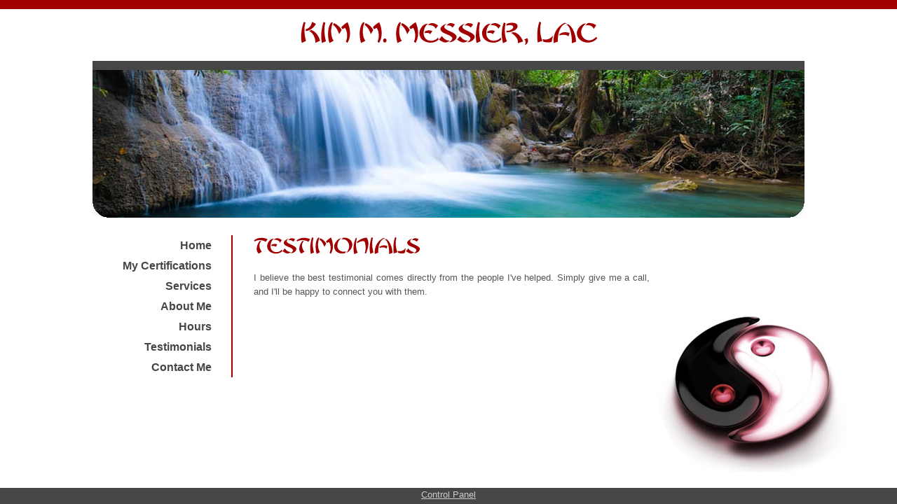

--- FILE ---
content_type: text/css
request_url: https://www.goldenhandsacupuncture.com/nccaom/css/d7-t3.css
body_size: 2031
content:
/* global designs.css */
#content_inner p {
   margin-bottom:1em;
   font-size:13px;
}

#content_inner p em {
   font-style:italic;
}

#content_inner em strong {
   font-style:italic;
   font-weight:bold;
}

#content_inner strong em {
   font-style:italic;
   font-weight:bold;
}

#content_inner p strong {
   font-weight:bold;
}

.inner .subscribe {
   text-align:center
}
.inner .subscribe label {
   color:#6b6b6b;
}

.full_site_banner {
   position:relative;
   background:#3a3a3a;
   text-align:center;
   height: 44px;
   padding-top:11px;
   z-index:1;
}

#footer .full_site_banner {
   height: 43px;
   padding-top:9px;
}

a span.cp_back {
   display:block;
   width:279px;
   height:90px;
   background:url(/images/cp/backtocp.png) 0px 0px no-repeat;
}

a:hover span.cp_back {
   background-position:0px -89px;
}

#google_ad_sense_banner {
   position:relative;
   height:90px;
   padding:10px 0;
   width:100%;
   text-align:center;
   z-index:8;
}

div.lb {
   position: absolute;
   top: 0;
   left: 0;
   right: 0;
   bottom: 0;
   height: 100%;
   width: 100%;
   text-align: center;
   background: url('/images/screen.png');
   z-index:10;
}

div.lb #brand_new_site {
   background-color: white;
   height: auto;
   width: 400px;
   margin: 60px auto;
   padding: 1em 2em 1em 2em;
   border: solid black 1px;
}

div.lb #brand_new_site p {
   line-height: 1.5em;
   font-weight: bold;
   color:#505050;
   text-align: center;
}

div.lb #brand_new_site a img {
   padding-top: 1em;
}


#bottom_logo {
   width:141px;
   text-align:center;
   margin:30px auto 0 auto;
   text-indent:-9999px;
}

#bottom_logo a span.partner_logo {
   display:block;
   width:140px;
   height:87px;
   margin:0 auto;
   background:url(/images/shared/partner_logo_site.png)
}

h1.service_heading {
   position: relative;
   width: 100%;
   margin: 0 0 .3em 0;
}

h1 span.rates {
   position: absolute;
   right: 0;
   bottom: 0;
   text-align: right;
   font-size: .8em;
}

h1 span.rates a {
   font-size: .7em;
}

div.rates {
   font-weight:bold;
   margin-bottom:.7em;
   margin-top:-5px;
   font-size:1.1em;
}

#customer_form .error_msg {
   position:absolute;
   display:block;
   background:#fff;
   color:red;
   width:250px;
   text-align:left;
   border:2px solid red;
   font-weight:bold;
   padding:4px;
}

#content_inner ol, #content_inner ul {
   margin-left:3em;
   padding-left:0;
   margin-bottom:1.2em;
}

#content_inner ol li {
   list-style-type: decimal;
   line-height:20px;
}

#content_inner ul li {
   list-style-type: disc;
   line-height:20px;
}

#content_inner img[alt="image"] {
   border:1px #000 solid;
}

#content_inner fieldset img, #content_inner .icon {
   border:none;
}

#social_networking {
   font-family:"Trebuchet MS", Arial, Helvetica, sans-serif;
   font-weight:bold;
   color:#fff;
   text-align:left;
   margin-top:25px;
}

#social_icons a img {
   margin:8px 5px 0 5px;
}

#social_icons {
   margin-left:-5px;
}

.sub_page img.cert_icon {
   float:right;
   margin:5px 0 5px 10px;
}

/** begin hours chart **/
#content_inner #hours_box {
   padding:1px;
   margin-bottom:1.2em;
}

#content_inner #hours_box div {
   padding:9px;
   margin:2px;
}

#content_inner #hours_box .day {
   font-weight:bold;
   display:block;
   float:left;
   width:120px;
}

/** end hours chart **/
   .st_sharethis {
   display:block;
   float:right;
   padding:5px 0 0 0;
}

.sharethis {
   color:#fff;
}

.view_larger_map {
   font-size:11px;
   margin-bottom:5px;
   text-align:left;
}

#content_inner p.confirm_email_notice, p.confirm_email_notice {
   background:#f2dede;
   border: #eed3d7 1px solid;
   color:#b94a48;
   padding:10px;
   -webkit-border-radius: 4px;
   -moz-border-radius: 4px;
   border-radius: 4px;
}

#customer_form .labeled_input.submit_extra_margin span.fields {
   margin-top:5px
}
/* design07 base.css */
html, body {
   height: 100%;
}

body {
   font-family:Verdana, Geneva, sans-serif;
   font-size: 13px;
}

h1 {
   font-size:33px;
   text-transform: uppercase;
   margin-top:3px;
   text-align:center;
   white-space:nowrap;
   overflow:hidden;
   position:relative;
}

h2 {
   font-size:26px;
   text-transform:uppercase;
   margin:25px 0 20px 0;
}

h3 {
   font-size:20px;
   text-transform:uppercase;
   margin:0 0 3px 0;
}

h3 span {
   padding-bottom:4px;
}

div.sub_page {
   margin-top:2.5em;
}

.sub_page .rates {
   font-size:14px;
   margin:0 0 10px 0;
   font-weight:bold;
}

#content_inner p {
   line-height: 20px;
   margin:0 0 1.2em 0;
   text-align:justify;
}

#main_wrap {
   min-height: 100%;
   height: auto !important;
   height: 100%;
   margin: 0 auto -23px;
   position:relative;
}

#footer, .push {
   height: 23px;
   clear: both;
}

#footer_inner {
   height: 23px;
}

body.panel #footer, body.panel .push {
   height: 75px;
}

body.panel #main_wrap {
   margin: 0 auto -75px;
}

#main_wrap_inner {
   width:1016px;
   margin: 0 auto;
}

#header {
   width: 1016px;
   height: 211px;
}

#header_text {
   width: 100%;
   height: 62px;
   padding-top:12px;
   white-space:nowrap;
   z-index:2;
}

body.panel #header_text {
   top:65px;
}

#menu {
   width:200px;
   float:left;
   margin-bottom:20px;
}

#menu ul li {
   list-style:none;
   font-family:"Trebuchet MS", Arial, Helvetica, sans-serif;
   font-size:16px;
   line-height:29px;
   font-weight:bold;
   text-align:right;
}

#menu ul {
   margin:25px 0 0 0px;
}

#menu ul li a {
   text-decoration:none;
   padding:0 30px 0 0;
   display:block;
   width:170px;
}

#content_outer {
   float: left;
   width: 849px;
   margin-left:30px;
   margin-right:-63px;
   min-height: 364px;
   height: auto !important;
   height: 364px;
}

#content_inner {
   position:relative;
   width: 565px;
   margin-bottom:30px;
}

#footer {
   position:relative;
}

#cp_link {
   text-align:center;
   padding:2px 0 3px 0;
}

#customer_form {
   width:100%;
   margin-bottom:20px;
}

#customer_form .inner {
   margin:10px 25px 15px 15px;
}

#customer_form fieldset legend {
   font-size:1.3em;
   font-weight:bold;
   padding:0 5px;
   margin:0 10px;
}

#customer_form .labeled_input {
   width:100%;
   height:35px;
   clear:both;
   margin:5px 0;
   padding-left:10px;
}

#customer_form .tall {
   height:100px;
}

#customer_form .labeled_input label {
   float:left;
   width:110px;
   text-align:right;
   margin-right:20px;
   font-weight:bold;
   padding-top:8px;
}

#customer_form .labeled_input .fields {
   display:block;
   float:left;
   padding-top:7px;
}

#customer_form .labeled_input input[type="text"] {
   height:20px;
   width:260px;
}

#customer_form .labeled_input textarea {
   height:80px;
   width:260px;
}

#customer_form input[type="submit"] {
   clear:both;
   margin:0 0 8px 130px;
}

#customer_form .labeled_input input.phone {
   width:40px;
}

#customer_form .labeled_input input.amount {
   width:60px;
}

#content_inner .helpful_form {
   margin-bottom:10px;
   clear: both;
}

#content_inner .helpful_form .icon {
   float:left;
   margin-right:20px;
}

#content_inner .helpful_form .title {
   font-weight:bold;
   margin:0;
}

#content_inner .helpful_form p.description {
   margin: 0 0 2em 0;
}

#social_networking {
   text-align:right;
   margin-right:28px;
}

#social_icons {
   margin-right:-4px;
}

.st_sharethis {
   padding-top:8px;
}
/* design07 theme3 tpl */

#top_bar {
   height:13px;
   background-color:#a20000
}

h1,
#content_inner a
{
   color:#a20000;
}

h2,
h3
{
   color:#a20000;
}

#customer_form fieldset legend {
   color:#464646;
}

.sub_page .rates {
   color:#464646;
}

#content_inner p,
#content_inner li,
#customer_form .labeled_input,
.inner .subscribe label
{
   color:#555;
}

#header {
   background: url(/nccaom/images/designs/design07/header.jpg) no-repeat;
   border-top:#464646 13px solid;
}

#menu ul li a {
   color:#464646;
}

#menu ul li a:hover {
   color:#a20000;
}

#menu_inner {
   border-right:#a20000 2px solid;
}

#content_outer {
   background: url(/nccaom/images/designs/design07/theme3/right_art.jpg) no-repeat right 135px;
}

#footer {
   background: #464646;
}

#cp_link,
#cp_link a {
   color:#ccc;
}

#customer_form fieldset {
   border:#464646 2px solid;
}

#content_inner #hours_box {
   border:#464646 1px solid;
   color:#444;
}

#content_inner #hours_box .odd {
   background:#eee;
}

#content_inner #hours_box .even {
   background:#ddd;
}

#social_networking {
   color:#464646;
}

span.sharethis, span.stButton {
   color: #000!important;
}

--- FILE ---
content_type: application/javascript; charset=utf-8
request_url: https://www.goldenhandsacupuncture.com/js/cufon/nccaom/design07.font.js
body_size: 13600
content:
/*!
 * The following copyright notice may not be removed under any circumstances.
 * 
 * Copyright:
 * Chow Fun computer font v1.0 �2001 Harold Lohner  HLohner@aol.com 
 * http://members.aol.com/fontner   Based on "Crooks' Stencil Designed Alphabet"
 */
Cufon.registerFont({"w":236,"face":{"font-family":"Chow Fun","font-weight":400,"font-stretch":"normal","units-per-em":"360","panose-1":"0 0 4 0 0 0 0 0 0 0","ascent":"288","descent":"-72","x-height":"5","cap-height":"22","bbox":"-72 -372 1801 136","underline-thickness":"7.2","underline-position":"-44.28","unicode-range":"U+0020-U+007C"},"glyphs":{" ":{"w":111},"!":{"d":"86,-290v9,81,-4,149,-27,224r-23,-10v10,-65,-1,-124,-17,-195xm53,-40v30,1,29,53,-1,53v-14,0,-23,-13,-24,-26v-1,-14,11,-27,25,-27","w":100},"\"":{"d":"17,-275v24,20,13,62,26,94v11,-8,35,-82,36,-101xm89,-275v24,20,13,62,26,94v11,-8,35,-82,36,-101","w":160},"$":{"d":"66,-150v-65,-29,-22,-110,38,-108v5,0,10,1,14,2v6,-24,-1,-46,-19,-58r37,-19v45,58,-100,105,-11,146v57,27,85,36,89,89v3,40,-47,65,-88,70v-9,20,-9,47,8,61r-35,11v-24,-39,20,-68,42,-86v29,-24,23,-65,-15,-82xm177,-203v-7,-15,-29,-29,-51,-31r19,-22v18,-2,45,-3,54,3xm48,-107v15,21,46,44,75,48v-10,9,-25,30,-37,30v-17,0,-43,-12,-78,-36","w":219},"&":{"d":"180,-307v39,-1,84,36,84,77v0,29,-18,52,-55,69r-19,-24v60,-25,19,-95,-33,-93v-18,0,-35,7,-51,21v20,-33,45,-50,74,-50xm131,-253v28,103,133,195,255,198v-12,25,-37,62,-57,69v-119,-40,-181,-124,-220,-254xm75,-69v4,65,77,57,117,14r15,23v-37,33,-73,50,-106,50v-38,1,-86,-30,-86,-68v0,-42,67,-102,108,-103r13,22v-25,3,-63,34,-61,62","w":386},"'":{"d":"17,-275v24,20,13,62,26,94v11,-8,35,-82,36,-101","w":88},"(":{"d":"66,-137v-1,83,39,155,103,173r-39,48v-107,-43,-158,-226,-79,-339v29,-42,67,-72,116,-85v-56,27,-101,121,-101,203","w":157},")":{"d":"33,-340v99,40,143,224,72,336v-28,45,-57,76,-95,90v44,-51,75,-127,75,-217v1,-69,-46,-151,-96,-170","w":150},",":{"d":"66,-54v25,43,10,87,-37,109v16,-30,19,-72,-11,-86","w":91},"-":{"d":"7,-122r105,-4r-4,30v-39,0,-73,5,-102,15","w":118},"\u2010":{"d":"7,-122r105,-4r-4,30v-39,0,-73,5,-102,15","w":118},".":{"d":"38,-48v38,1,30,62,-2,62v-35,-2,-33,-62,2,-62","w":73},"\/":{"d":"-36,54v60,-78,119,-228,135,-354r70,-5v-34,134,-106,266,-187,378","w":110},"0":{"d":"137,-294v87,0,132,70,116,159v-5,28,-15,60,-40,96r-46,-1v17,-20,26,-58,26,-113v0,-75,-44,-135,-117,-106v11,-24,32,-35,61,-35xm103,-246v-52,70,-14,258,93,220v-8,18,-24,27,-49,27v-66,3,-133,-74,-133,-140v0,-39,8,-72,23,-99","w":261},"1":{"d":"90,-4r-61,24v-23,-99,-8,-214,24,-317r24,8v-27,83,-18,199,13,285","w":101},"2":{"d":"157,-265v-42,11,-88,40,-105,74r-29,-61v30,-27,57,-39,95,-38xm148,-291v35,-1,85,43,83,78v-4,101,-192,109,-191,213r-21,11v-11,-57,2,-97,40,-133v37,-35,124,-70,124,-125v0,-20,-12,-35,-35,-44xm237,-37r-38,52v-26,-23,-95,-28,-143,-19r12,-32v48,-30,120,-26,169,-1","w":241},"3":{"d":"243,-228v-1,31,-20,60,-43,70v40,17,60,43,60,76v0,61,-82,107,-154,85v37,-12,79,-46,80,-88v0,-40,-36,-71,-72,-78v43,-8,64,-29,64,-62v-1,-26,-14,-35,-43,-35v-30,0,-58,25,-69,48r-30,-43v30,-26,64,-39,101,-39v41,-1,107,28,106,66xm47,-96v4,36,34,67,64,81r-35,18v-24,-1,-53,-26,-67,-43","w":272},"4":{"d":"285,-76r-40,10r0,-24v12,0,26,-3,40,-10r0,24xm242,4r-70,17v-5,-92,7,-175,32,-258r30,-16v-9,76,-6,187,8,257xm239,-307r-5,29v-57,32,-113,105,-140,170v4,9,24,16,59,21r0,38v-49,4,-85,-3,-147,-19v42,-95,139,-196,233,-239","w":284},"5":{"d":"235,-275r-35,51v-52,-21,-88,-35,-134,-22r-19,116r-27,16r19,-156v50,-32,137,-28,196,-5xm71,-168v62,-45,175,-4,177,65v2,59,-64,105,-123,107v29,-17,54,-55,56,-97v2,-53,-66,-76,-110,-51r0,-24xm44,-66v12,28,46,46,86,45v-13,11,-34,34,-51,34v-23,0,-45,-9,-67,-26","w":253},"6":{"d":"118,-176v60,-30,122,18,122,79v0,59,-37,77,-90,66v20,-31,30,-57,30,-79v0,-42,-39,-54,-78,-34xm13,-117v0,-91,49,-173,135,-172v30,0,54,12,74,35r-34,27v-11,-18,-28,-27,-48,-27v-42,-1,-60,67,-60,117v0,71,42,145,110,122v-9,18,-25,26,-50,26v-60,0,-127,-68,-127,-128","w":244},"7":{"d":"237,-278r-22,27v-74,-13,-127,13,-204,59r25,-75v56,-21,136,-28,201,-11xm202,-238v-45,62,-82,164,-94,258r-67,-19v14,-86,73,-182,129,-236","w":221},"8":{"d":"120,-261v14,-48,105,-24,105,26v0,18,-14,60,-30,58v-2,0,-18,-9,-51,-27v20,-20,20,-58,-24,-57xm112,13v26,-15,66,-46,66,-76v0,-64,-141,-71,-144,-136v-2,-46,39,-84,83,-86v-40,42,-48,66,10,99v40,23,118,53,118,104v0,49,-73,115,-133,95xm87,-53v0,19,22,37,41,34v-14,9,-33,28,-53,28v-29,1,-61,-34,-61,-63v0,-29,17,-55,52,-76r54,27v-22,15,-33,31,-33,50","w":254},"9":{"d":"118,-290v79,1,110,43,110,127v0,111,-73,216,-176,162v-17,-9,-29,-22,-37,-39r35,-30v7,23,29,48,56,48v47,0,62,-79,62,-138v0,-68,-45,-123,-113,-95v12,-24,34,-35,63,-35xm101,-247v-44,43,-4,160,46,102v-2,44,-1,56,-35,57v-77,3,-108,-73,-73,-148v28,-9,39,-12,62,-11"},":":{"d":"38,-48v38,1,30,62,-2,62v-35,-2,-33,-62,2,-62xm38,-94v-34,0,-38,-63,-2,-62v34,0,37,61,2,62","w":73},";":{"d":"66,-54v25,43,10,87,-37,109v16,-30,19,-72,-11,-86xm49,-94v-33,0,-39,-62,-3,-62v35,-1,38,60,3,62","w":91},"<":{"d":"514,-155v8,2,24,0,14,21v4,7,2,12,-10,12v-17,1,-15,-3,-35,-15v5,21,-19,13,-35,13v-6,-20,2,-60,-2,-79v2,-22,24,-7,42,-12v28,-7,58,36,31,59xm357,-248v1,-13,7,-23,22,-21v-2,-17,3,-51,14,-33v1,21,-4,52,2,67v2,-1,4,-5,6,-3v-1,7,-8,16,-17,8v-15,9,-27,2,-27,-18xm348,-310v1,24,-7,57,2,75v1,1,5,-8,5,-2v0,4,-6,12,-11,11v-7,0,-10,-12,-10,-35v0,-34,-8,-51,14,-49xm377,-213v13,-4,42,4,51,-2v12,1,2,13,5,22v4,9,-25,-1,-22,10v10,2,25,-5,21,15v1,7,-14,6,-21,6v-7,18,36,-3,22,28v6,13,-12,9,-21,11r-32,0v-12,-20,1,-61,-3,-90xm306,-226v-10,1,-17,-12,-16,-22v0,-14,6,-22,18,-22v10,0,16,7,17,19v3,-2,5,-3,7,-1v0,3,-2,6,-7,9v-2,11,-9,17,-19,17xm289,-262v-1,6,-7,20,-11,6v-2,5,-8,47,-17,20v2,-12,-5,-33,8,-34v3,0,5,5,4,12v5,-11,14,-18,16,-4xm332,-191v-7,-25,16,-29,33,-22r-1,85v-9,8,-29,7,-31,-7v-8,-4,-10,-12,-17,-17v-3,13,2,19,-1,28v-19,1,-40,7,-34,-22v-1,-20,4,-45,-1,-62v7,-12,40,-9,40,5v7,4,5,9,12,12xm218,-245v-4,-19,26,-32,35,-19v1,9,-2,39,5,20v6,4,-3,19,-10,18v-4,0,-5,-1,-6,-4v-9,9,-26,2,-24,-15xm153,-257v-33,0,-19,-68,11,-68v21,0,22,34,25,54v2,1,4,2,8,3v8,-43,10,-65,24,-61v-5,11,-18,43,-13,63v5,-2,9,1,5,4v-8,6,0,10,3,27v-1,2,-9,10,-13,10v-5,0,-8,-11,-8,-35v-3,-1,-2,-1,-7,-2v-5,31,-13,46,-29,33r14,-36v-21,-8,-15,-29,1,-13v1,-16,-1,-37,-14,-38v-19,-1,-27,42,-8,49v4,-1,9,-5,9,3v0,5,-2,7,-8,7xm395,-71v7,16,-25,33,-28,12v0,-4,2,-6,6,-6v-3,10,8,15,9,3v0,-15,-9,-5,-13,-8v9,-11,6,-21,12,-25v1,10,13,25,10,29xm345,-84v-4,0,-3,39,-16,33v-6,-14,2,-63,10,-32v5,-16,21,-16,21,2v1,6,-3,23,5,17v2,7,-7,15,-12,14v-12,0,0,-27,-8,-34xm231,-205v1,-16,34,-13,38,-4v-2,22,2,51,-2,66v1,7,6,20,-6,20v-27,6,-32,-8,-33,-35v-18,0,11,47,-26,34v-26,7,-13,-31,-16,-61v-4,-11,-4,-37,13,-28v16,-6,28,-1,23,22v3,1,5,1,9,0v1,-13,2,-9,0,-14xm270,-105v2,10,-12,13,-12,3v-2,-10,12,-13,12,-3xm312,-37v-7,17,-26,14,-28,-1v0,-7,4,-9,7,-7v1,6,0,14,7,14v7,2,9,-13,7,-24v-10,10,-23,4,-23,-14v0,-26,15,-23,33,-24v1,11,4,20,3,33v3,-4,4,-8,4,-12v9,6,-8,26,-10,35xm272,-60v5,2,6,-12,8,-7v1,7,-7,17,-14,16v-9,1,-9,-16,-9,-29v0,-14,15,-20,14,-2v0,6,-3,20,1,22xm256,-69v1,15,-26,29,-30,10v0,-4,3,-6,7,-6v-1,5,-2,11,4,10v3,0,5,-2,5,-7v0,-14,-10,-6,-13,-8v6,-5,5,-20,12,-25v0,11,12,18,10,29v1,-2,3,-7,5,-3xm122,-215v59,0,64,71,21,89v-46,19,-97,-45,-49,-77v-1,-6,21,-12,28,-12xm184,-71v0,-23,37,-35,36,-5v0,16,-16,10,-21,1v0,25,16,21,26,6v5,10,-12,19,-21,19v-13,0,-20,-7,-20,-21xm140,-72v1,-13,7,-23,22,-21v-1,-16,0,-49,14,-33v1,21,-4,52,2,67v2,-1,4,-5,6,-3v-1,8,-9,18,-17,8v-15,9,-28,3,-27,-18xm40,-154v23,-3,26,4,24,29v-17,5,-41,0,-59,2v-8,-24,1,-55,-3,-87v10,-7,29,-4,37,-3xm483,-142v12,6,25,21,42,13v-5,-5,3,-15,0,-21v-5,7,-27,-5,-14,-9v23,-7,14,-47,-5,-47v-10,-4,-67,-13,-52,11v-7,18,1,44,-3,65v4,5,21,1,29,0v-2,-5,-1,-13,3,-15r0,3xm377,-233v6,-4,5,-27,0,-32v-6,0,-9,5,-9,15v0,12,3,17,9,17xm384,-210v-5,22,-1,62,-3,82v27,-6,56,14,49,-20v-20,3,-29,-6,-22,-19r19,0v3,-16,-11,-8,-22,-12v-4,-17,15,-11,24,-16v5,-24,-31,-9,-45,-15xm309,-231v12,-9,-6,-63,-6,-17v0,12,2,17,6,17xm312,-159v18,2,25,41,47,27v-4,-20,5,-55,-1,-78v-5,2,-11,-1,-21,0r1,29v-9,-5,-14,-9,-23,-21v0,-12,-22,-7,-29,-5v5,20,-1,57,1,78v12,0,28,4,24,-12v1,-5,-2,-15,1,-18xm237,-232v8,-3,4,-25,2,-33v-6,0,-9,6,-9,19v0,9,3,14,7,14xm190,-210v1,27,-2,65,4,83v24,6,24,-10,25,-34v23,-10,14,15,17,32r29,0v-4,-30,1,-57,-1,-81v-9,0,-19,2,-27,0v-1,9,-2,18,0,24v-7,1,-14,2,-19,0r-1,-24v-7,3,-16,-2,-27,0xm300,-57v8,0,8,-28,0,-30v-4,0,-7,6,-7,18v0,9,3,12,7,12xm129,-128v7,-1,37,-12,36,-29v22,-49,-52,-69,-78,-35v1,5,-7,22,-7,26v6,25,13,38,49,38xm199,-76v3,-6,11,8,11,-6v0,-5,-2,-7,-5,-7v-3,0,-5,4,-6,13xm160,-56v6,-4,5,-27,0,-33v-6,0,-8,5,-8,15v0,12,2,18,8,18xm7,-129v15,3,36,-1,53,-1v-2,-6,-1,-11,-1,-18v-15,-2,-29,6,-26,-15v3,-18,1,-33,1,-46v-12,1,-32,-6,-25,14v-2,18,-3,50,-2,66xm479,-156v-8,-26,14,-54,20,-20v-2,12,-7,24,-20,20xm132,-185v15,8,7,43,-11,38v-19,-4,-18,-40,-1,-43v3,-5,11,1,12,5xm488,-189v-9,2,-4,19,-2,27v10,-2,9,-25,2,-27xm122,-186v-13,2,-14,38,4,34v8,-5,14,-33,-4,-34","w":532},"=":{"d":"1524,-325v-27,-9,-19,34,-20,58r-16,0r0,-77r15,0r0,13v6,-12,11,-16,21,-15r0,21xm1476,-290v-2,14,-12,25,-28,25v-20,0,-31,-14,-31,-41v0,-27,10,-41,30,-41v19,0,30,16,30,47r-43,0v-2,19,20,26,25,10r17,0xm1460,-313v0,-22,-26,-23,-26,0r26,0xm1801,25v-28,-6,-18,35,-20,59r-17,0r0,-78r16,0r0,14v6,-12,11,-18,21,-15r0,20xm1406,-267r-17,0v-3,-21,9,-62,-11,-62v-21,0,-11,41,-13,62r-16,0r0,-77r16,0r0,11v10,-22,41,-15,41,13r0,53xm1752,60v-2,15,-12,26,-28,26v-20,0,-31,-14,-31,-41v0,-27,11,-41,31,-41v19,0,30,16,30,47r-44,0v-2,20,21,25,26,9r16,0xm1736,38v-1,-12,-4,-18,-12,-18v-8,0,-13,6,-14,18r26,0xm1333,-267r-16,0v-3,-21,9,-62,-11,-62v-21,0,-11,41,-13,62r-17,0r0,-104r17,0r0,37v11,-22,40,-13,40,17r0,50xm1683,84r-17,0v-3,-21,9,-63,-11,-63v-20,0,-11,42,-13,63r-17,0r0,-78r17,0r0,12v9,-23,41,-17,41,13r0,53xm1615,84v-36,9,-26,-33,-27,-63r-9,0r0,-15r9,0r0,-20r17,0r0,20r10,0r0,15r-10,0r0,47v2,1,6,1,10,1r0,15xm1232,-347v21,0,32,18,32,41v0,23,-11,41,-32,41v-21,0,-32,-19,-32,-41v0,-22,11,-41,32,-41xm1247,-306v0,-16,-5,-23,-15,-23v-10,0,-15,7,-15,23v0,16,5,24,15,24v10,0,15,-8,15,-24xm1430,-92r-17,0v-3,-20,8,-57,-9,-62v-19,2,-8,42,-11,62r-16,0v-2,-20,7,-58,-10,-61v-19,2,-8,41,-11,61r-16,0r0,-77r16,0r0,11v7,-18,28,-17,35,0v11,-22,39,-15,39,17r0,49xm1570,84r-17,0v-3,-20,8,-59,-10,-63v-20,1,-11,42,-13,63r-17,0r0,-78r16,0r0,12v9,-23,41,-17,41,13r0,53xm1192,-267r-60,0r0,-105r18,0r0,86r42,0r0,19xm1296,-171v21,0,32,19,32,41v0,22,-11,41,-32,41v-21,0,-33,-20,-33,-41v0,-22,12,-41,33,-41xm1311,-130v0,-16,-5,-24,-15,-24v-10,0,-15,8,-15,24v0,16,5,23,15,23v10,0,15,-7,15,-23xm1469,4v21,0,32,18,32,41v0,23,-11,41,-32,41v-21,0,-32,-19,-32,-41v0,-23,11,-41,32,-41xm1484,45v0,-16,-5,-24,-15,-24v-10,0,-15,8,-15,24v0,16,5,24,15,24v10,0,15,-8,15,-24xm1403,6v-1,-23,6,-29,27,-28r0,17v-8,-2,-12,2,-10,11r11,0r0,15r-11,0r0,63r-17,0r0,-63r-9,0r0,-15r9,0xm1048,-265v-36,0,-36,-81,0,-81v8,0,14,4,18,12r0,-37r17,0r0,104r-16,0r0,-11v-4,9,-11,13,-19,13xm1066,-305v0,-16,-4,-24,-14,-24v-9,0,-14,8,-14,24v0,16,5,23,14,23v9,0,14,-7,14,-23xm1227,-89v-20,0,-30,-18,-30,-40v0,-50,55,-57,58,-13r-17,0v-1,-8,-4,-12,-10,-12v-9,0,-13,8,-13,24v0,26,21,31,23,10r17,0v0,16,-12,31,-28,31xm1400,-24r-33,108r-13,0r33,-108r13,0xm1009,-267r-16,0r0,-105r16,0r0,105xm1152,-92r-17,0r0,-104r17,0r0,104xm1186,-92r-18,0r0,-21r18,0r0,21xm1353,84r-17,0v-3,-20,8,-58,-10,-62v-19,2,-8,42,-11,62r-16,0v-2,-20,8,-58,-10,-62v-19,3,-8,42,-11,62r-16,0r0,-78r16,0r0,12v7,-17,28,-17,36,-1v11,-21,39,-13,39,17r0,50xm948,-347v21,0,32,18,32,41v0,23,-11,41,-32,41v-21,0,-33,-20,-33,-41v0,-21,12,-41,33,-41xm963,-306v0,-16,-5,-23,-15,-23v-10,0,-15,7,-15,23v0,16,5,24,15,24v10,0,15,-8,15,-24xm1091,-171v21,0,32,18,32,41v0,23,-11,41,-32,41v-21,0,-33,-20,-33,-41v0,-21,12,-41,33,-41xm1106,-130v0,-16,-5,-24,-15,-24v-10,0,-15,8,-15,24v0,16,5,23,15,23v10,0,15,-7,15,-23xm910,-325v-27,-9,-19,34,-20,58r-17,0r0,-77r16,0r0,13v6,-12,10,-16,21,-15r0,21xm1218,4v21,0,32,18,32,41v0,23,-11,41,-32,41v-21,0,-33,-20,-33,-41v0,-22,12,-41,33,-41xm1233,45v0,-16,-5,-24,-15,-24v-10,0,-15,8,-15,24v0,16,5,24,15,24v10,0,15,-8,15,-24xm1023,-171v38,0,17,52,28,79v-10,0,-22,2,-20,-9v-12,19,-39,15,-39,-12v0,-27,23,-22,38,-29v3,-7,-2,-13,-9,-13v-7,0,-10,4,-11,11r-16,0v1,-18,11,-27,29,-27xm1031,-130v-10,4,-23,4,-23,17v0,6,3,9,9,9v13,1,15,-12,14,-26xm834,-347v39,0,16,54,28,80v-10,0,-22,2,-20,-9v-12,19,-40,13,-40,-12v0,-27,23,-21,39,-29v3,-7,-2,-13,-9,-13v-7,0,-10,3,-11,10r-17,0v1,-18,11,-27,30,-27xm842,-305v-14,-1,-35,19,-15,26v13,1,16,-11,15,-26xm1149,86v-20,0,-29,-18,-29,-40v0,-51,55,-57,58,-13r-18,0v-1,-8,-4,-12,-10,-12v-9,0,-13,8,-13,24v0,27,21,33,23,10r18,0v-1,15,-12,32,-29,31xm791,-267r-18,0r0,-47r-34,0r0,47r-17,0r0,-104r17,0r0,39r34,0r0,-39r18,0r0,104xm934,-199v25,0,43,17,43,43v0,18,-10,41,-26,40v-8,1,-12,-6,-11,-14v-7,21,-35,18,-33,-9v-3,-23,27,-53,38,-24r2,-9r11,0v-2,12,-15,36,-5,45v27,-9,18,-69,-18,-62v-25,0,-42,21,-42,47v0,40,46,57,73,29r4,8v-32,34,-86,9,-86,-38v0,-29,20,-56,50,-56xm927,-126v9,1,23,-34,8,-39v-11,-2,-23,35,-8,39xm1074,84r-16,0r0,-105r16,0r0,105xm1108,84r-18,0r0,-22r18,0r0,22xm870,-150v-28,-6,-18,34,-20,58r-16,0r0,-77r16,0r0,13v6,-12,10,-16,20,-15r0,21xm1013,4v21,0,32,18,32,41v0,23,-11,41,-32,41v-21,0,-32,-19,-32,-41v0,-23,11,-41,32,-41xm1028,45v0,-16,-5,-24,-15,-24v-10,0,-15,8,-15,24v0,16,5,24,15,24v10,0,15,-8,15,-24xm659,-267r-17,0r0,-71r-20,0r0,-14v15,0,23,-6,23,-18r14,0r0,103xm822,-115v-2,15,-12,26,-28,26v-20,0,-31,-14,-31,-41v0,-27,10,-41,30,-41v19,0,30,16,30,47r-43,0v-2,20,21,26,25,9r17,0xm806,-138v0,-22,-26,-23,-26,0r26,0xm610,-321v0,38,-10,56,-30,56v-19,0,-28,-18,-28,-53v0,-36,9,-53,29,-53v19,0,29,17,29,50xm582,-281v26,-6,4,-114,-12,-58v-1,16,-5,60,12,58xm945,4v40,-2,17,53,28,80v-9,0,-22,3,-19,-9v-12,18,-41,15,-40,-12v-5,-30,31,-18,39,-34v0,-6,-3,-9,-9,-9v-7,0,-11,4,-12,11r-16,0v1,-18,11,-27,29,-27xm953,46v-9,4,-22,3,-23,16v0,6,3,10,9,10v13,1,15,-12,14,-26xm752,-92r-17,0v-3,-20,8,-58,-10,-62v-21,0,-11,41,-13,62r-17,0r0,-77r16,0r0,11v10,-22,41,-15,41,13r0,53xm544,-321v0,38,-10,56,-30,56v-19,0,-28,-18,-28,-53v0,-36,10,-53,29,-53v19,0,29,17,29,50xm526,-297v2,-12,2,-64,-11,-57v-18,1,-18,71,1,73v6,0,9,-5,10,-16xm903,84r-18,0r0,-22r18,0r0,22xm856,63v-8,-14,-38,-9,-38,-33v0,-17,9,-26,27,-26v16,0,26,9,27,26r-17,0v1,-12,-20,-15,-21,-4v5,17,40,7,40,33v0,18,-10,27,-29,27v-18,0,-28,-9,-30,-27r18,0v0,8,4,12,12,12v7,0,11,-3,11,-8xm680,-92r-17,0v-3,-21,9,-62,-11,-62v-21,0,-11,41,-13,62r-17,0r0,-104r17,0r0,37v11,-22,41,-13,41,17r0,50xm450,-370v18,0,28,15,28,32v2,26,-27,37,-37,53r37,0r0,18r-58,0v0,-35,35,-43,41,-72v0,-10,-4,-15,-12,-15v-8,0,-12,7,-12,20r-17,0v1,-24,12,-36,30,-36xm810,25v-28,-6,-20,34,-21,59r-16,0r0,-78r15,0r0,14v6,-12,12,-18,22,-15r0,20xm579,-171v21,0,32,19,32,41v0,22,-11,41,-32,41v-21,0,-33,-20,-33,-41v0,-22,12,-41,33,-41xm594,-130v0,-16,-5,-24,-15,-24v-10,0,-16,8,-16,24v0,16,6,23,16,23v10,0,15,-7,15,-23xm761,60v-1,15,-13,26,-28,26v-21,0,-31,-14,-31,-41v0,-27,10,-41,30,-41v19,0,30,16,30,47r-43,0v-2,20,21,26,25,9r17,0xm745,38v0,-24,-26,-24,-26,0r26,0xm339,-372v25,0,43,27,43,53v0,26,-18,52,-43,52v-25,0,-42,-25,-42,-52v0,-26,17,-53,42,-53xm339,-276v20,1,36,-22,36,-43v0,-21,-17,-44,-36,-44v-45,1,-46,87,0,87xm316,-319v0,-32,43,-45,45,-9r-11,0v-1,-7,-4,-10,-10,-10v-7,0,-11,6,-11,19v0,21,18,26,21,8r11,0v-2,15,-9,23,-21,23v-14,1,-24,-16,-24,-31xm539,-92r-61,0r0,-104r18,0r0,85r43,0r0,19xm650,17v17,-28,49,-3,45,27v3,29,-28,59,-45,30r0,10r-16,0r0,-105r16,0r0,38xm678,45v0,-15,-6,-23,-15,-23v-9,0,-14,8,-14,23v0,16,5,24,15,24v9,0,14,-8,14,-24xm461,-92r-18,0r0,-46r-33,0r0,46r-18,0r0,-104r18,0r0,40r33,0r0,-40r18,0r0,104xm619,84r-17,0v-3,-20,8,-57,-9,-62v-19,2,-8,42,-11,62r-17,0v-2,-20,8,-58,-10,-62v-19,3,-7,42,-10,62r-17,0r0,-78r16,0r0,12v7,-17,28,-18,36,-1v11,-21,39,-13,39,17r0,50xm517,60v-2,14,-13,26,-29,26v-20,0,-30,-14,-30,-41v0,-27,10,-41,30,-41v19,0,29,16,29,47r-43,0v-2,19,22,26,26,9r17,0xm500,38v-1,-12,-4,-18,-12,-18v-8,0,-13,6,-14,18r26,0xm447,84r-17,0v-3,-20,8,-57,-9,-62v-19,2,-8,42,-11,62r-17,0v-2,-20,8,-58,-10,-62v-19,3,-7,42,-10,62r-17,0r0,-78r16,0r0,12v7,-17,28,-18,36,-1v11,-21,39,-13,39,17r0,50xm356,-24r-33,108r-14,0r33,-108r14,0xm323,-24r-33,108r-14,0r33,-108r14,0xm272,31r-18,0r0,-22r18,0r0,22xm272,84r-18,0r0,-22r18,0r0,22xm194,17v18,-29,45,-5,45,27v0,39,-28,55,-45,30r0,39r-16,0r0,-107r16,0r0,11xm222,45v0,-15,-4,-23,-14,-23v-9,0,-14,8,-14,23v0,16,4,24,14,24v9,0,14,-8,14,-24xm167,84v-36,9,-24,-34,-26,-63r-9,0r0,-15r9,0r0,-20r16,0r0,20r10,0r0,15r-10,0v1,16,-1,33,1,47v2,1,5,1,9,1r0,15xm128,84v-36,9,-26,-33,-27,-63r-9,0r0,-15r9,0r0,-20r17,0r0,20r10,0r0,15r-10,0r0,47v2,1,6,1,10,1r0,15xm84,84r-17,0v-3,-21,9,-63,-11,-63v-20,0,-11,42,-13,63r-17,0r0,-105r17,0r0,38v10,-23,41,-14,41,16r0,51","w":1829},">":{"d":"204,-258r-2,3v-9,-8,-19,-13,-30,-14v-12,-9,-28,-14,-47,-17r1,-4v19,3,34,9,47,18v11,1,21,6,31,14xm219,-242r-2,3v-30,-20,-67,-36,-110,-44r1,-3v43,8,80,23,111,44xm231,-222v-30,-23,-89,-50,-132,-53r1,-4v45,3,99,30,133,54xm240,-208v-36,-27,-102,-59,-155,-61r0,-4v57,3,117,33,157,62xm215,-211v-31,-28,-77,-42,-136,-52r1,-3v68,11,114,28,142,56v11,2,15,4,25,10v-5,7,-10,-5,-19,-6v5,4,12,10,22,17r-1,4v-36,-29,-116,-69,-184,-68r0,-4v52,-1,130,26,150,46xm248,-170v-41,-26,-93,-62,-157,-68r0,-3v66,8,113,39,159,68xm254,-172v-40,-36,-120,-75,-189,-73v0,-3,0,-5,3,-4v61,-4,148,40,189,74xm256,-140v-36,-46,-102,-88,-162,-86r-1,-4r7,0v-5,-2,-9,0,-9,-5v10,0,13,2,23,9v38,-1,74,18,113,50v7,0,15,4,25,14v-7,6,-17,-14,-22,-11v11,12,28,21,26,33xm257,-125v-30,-46,-94,-96,-162,-94v0,-2,0,-4,2,-3v61,-5,134,50,163,95xm257,-96v0,4,6,9,0,10v0,-4,-6,-9,0,-10xm253,-108v-34,-50,-81,-100,-155,-103r0,-4v81,8,115,34,161,95r-3,2v-31,-41,-59,-66,-84,-77v30,17,58,45,84,85xm251,-75v1,4,6,10,-1,10v0,-4,-4,-10,1,-10xm86,-233v-11,4,-17,-2,-27,3v1,-8,12,-3,16,-9v-6,-1,-17,6,-17,-2v11,-3,17,2,25,-2v2,6,-15,11,0,7xm30,-180v48,-43,108,-27,150,-1v25,15,50,42,75,80r-3,2v-48,-65,-72,-105,-152,-105v-30,0,-43,11,-68,27xm88,-229v-4,8,-27,0,-36,9v-1,-12,22,-8,36,-9xm93,-222v-10,7,-28,2,-45,11r-1,-4v19,-6,29,-8,46,-7xm247,-75v-19,-63,-68,-118,-149,-122v-17,0,-50,13,-55,25v-2,-2,-4,-4,0,-5v-5,-3,-9,14,-16,9v6,-10,11,-15,19,-12v68,-51,155,4,186,62v8,0,16,11,22,32r-4,0v-4,-14,-9,-23,-15,-27v9,16,14,28,15,37xm95,-217v3,7,-8,5,-12,7v-3,9,-18,3,-25,10v-2,-10,17,-4,21,-11v-13,-3,-18,1,-33,9r-2,-3v20,-15,31,-7,51,-12xm57,-202v0,8,-9,3,-14,11v-4,-6,10,-12,14,-11xm234,-19v7,3,-5,15,-6,16v-6,-9,-15,20,-24,11v14,-7,22,-18,24,-29v6,2,0,11,-2,15v2,-2,5,-6,8,-13xm211,-22v-1,19,-24,22,-37,0r-47,-80v1,0,3,-2,4,0r46,79v12,18,22,18,34,1xm226,-3v5,6,-7,13,-12,15v-5,-6,10,-7,12,-15xm72,-173v-11,3,-20,14,-27,24r-3,-1v1,-2,3,-5,4,-6v-3,0,-5,9,-9,4v2,-3,3,-4,5,-6v-12,5,-17,16,-18,31r-3,0v1,-15,6,-25,15,-32v-2,-5,13,-15,22,-18v68,-50,169,23,184,97v3,5,14,19,5,22v-17,-67,-62,-127,-148,-132v-18,-2,-40,14,-50,28v66,-60,174,13,188,82v7,10,11,23,12,39r-3,0v0,-9,-3,-18,-7,-26v3,15,5,32,0,43v2,-83,-49,-156,-141,-159v-11,0,-19,3,-24,9v27,-13,53,-2,82,9v42,15,89,72,78,140v-6,-2,0,-14,-2,-22v0,-45,-34,-98,-68,-112v33,24,66,69,66,117v0,35,-29,57,-55,65v-38,-1,-55,-79,-71,-105v4,34,51,151,103,92v6,5,-8,9,-11,13v8,-1,20,-14,27,-9v-30,16,-43,20,-68,21v-35,-7,-55,-50,-65,-80v12,44,27,87,79,84v16,-5,34,-14,51,-20v0,1,2,4,0,4v-22,5,-35,22,-60,19v-60,-6,-88,-93,-80,-155v8,1,-1,14,1,21v4,44,22,78,48,109v14,18,28,15,50,12v-47,3,-81,-92,-80,-128v0,-22,9,-25,28,-28v-9,-6,-17,5,-21,-1v4,-3,8,-5,13,-5v48,13,62,63,84,113v-12,-53,-35,-117,-90,-117v-17,0,-26,9,-26,25r-3,0v0,-18,10,-28,28,-28v62,1,71,66,97,111v1,0,1,-1,1,-4v-30,-72,-34,-96,-93,-111r1,-4v60,17,65,41,96,115v1,9,-4,7,-7,8v-5,22,-21,13,-30,-6v-10,-21,-33,-75,-51,-76v0,35,15,35,37,79v11,22,20,32,37,24v30,-23,17,-35,0,-73v-19,-45,-40,-61,-78,-76v-28,4,-52,11,-58,40r-3,-1v9,-28,29,-39,59,-42v0,0,-2,1,0,1r1,-1v-47,-5,-70,23,-66,72v4,50,19,125,61,128v3,5,10,6,22,6v0,2,1,5,-2,4v-18,-4,-28,1,-43,-5v3,-7,14,4,21,-1v-46,-8,-59,-80,-63,-132v-3,-36,9,-58,31,-70v-69,30,-26,167,15,197r-2,3v-32,-29,-48,-72,-53,-135v-2,58,12,99,42,126r-2,3v-47,-28,-56,-140,-26,-190v-17,18,-29,69,-24,107v-14,-19,6,-85,11,-96v-11,18,-16,37,-17,61r-4,0v0,-22,5,-41,15,-58v-7,6,-11,19,-15,40r-4,-1v7,-24,6,-41,19,-53v5,5,-7,8,-7,16v15,-14,26,-30,42,-39xm39,-174v4,8,-11,16,-13,26v-9,-6,10,-18,13,-26xm121,-7v10,13,18,28,36,34v-14,6,-31,-22,-40,-33v-24,-29,-33,-59,-33,-101v6,-1,3,8,3,8v1,31,12,61,31,88v-6,-21,-58,-113,-3,-126r1,4v-53,12,6,108,5,126xm122,45v-40,-28,-82,-134,-39,-186v1,12,-16,22,-15,49v2,51,23,113,55,134v8,5,27,3,41,2r1,3v-14,3,-34,3,-43,-2xm76,-88v0,52,29,120,64,128r0,4v-44,-15,-64,-65,-68,-131v-3,-42,14,-63,44,-61v1,3,-1,5,-4,4v-25,0,-36,19,-36,56xm210,41v4,7,-11,7,-17,11v-2,-7,12,-7,17,-11xm222,30v-24,16,-51,25,-82,27r0,-4v29,-1,56,-10,80,-26xm188,50v3,5,-6,7,-16,11r-2,-3v4,-1,11,-4,18,-8xm63,-112v-6,67,12,118,49,153r-2,3v-34,-29,-56,-92,-51,-157xm170,60v-5,2,-15,4,-31,6r0,-4v6,2,24,-8,31,-2xm168,68v-10,4,-22,6,-37,6v-1,-3,1,-5,4,-4v13,0,23,-2,32,-6xm59,16r-2,2v-17,-19,-26,-55,-25,-99v7,-2,3,8,4,12v1,38,8,67,23,85xm138,67v-7,-1,-21,5,-23,-2r23,-2r0,4xm122,54v1,7,-14,5,-23,4v2,-9,14,2,23,-4xm62,22v0,6,17,11,13,18v-7,-7,-20,-13,-13,-18xm153,-161r1,0r-1,0xm153,-161r-1,-1xm162,-143v-3,-4,-7,-6,-12,-7v2,3,6,4,12,7xm166,-138v-20,-1,-23,-28,-44,-19v58,20,74,53,97,123v-3,-44,-28,-77,-53,-104xm224,-62v-11,-70,-104,-156,-170,-91v36,-36,95,-19,126,16v23,26,33,49,44,75xm164,-3v26,32,68,-4,62,-48v-12,-17,-17,-44,-33,-63v-31,-38,-47,-55,-99,-56v78,5,110,63,130,130v-3,18,-6,27,-21,38v-1,6,-6,10,-15,10v-12,0,-26,-13,-42,-39v2,6,7,14,15,23r-3,3v-12,-14,-18,-21,-15,-32v-19,-32,-29,-53,-29,-65v0,-10,4,-11,13,-9v17,2,43,55,53,78v5,12,11,17,17,17v-26,-28,-33,-92,-74,-101v-9,0,-13,5,-13,14v16,51,38,104,66,117r-1,4v-27,-9,-54,-69,-68,-121v0,-11,5,-17,16,-17v42,0,43,56,76,102v-13,-40,-37,-93,-69,-107v-40,9,-28,36,-7,77v17,33,30,79,65,62v-12,0,-19,-3,-27,-15xm49,-128v9,-22,39,-40,68,-31v3,0,4,-1,5,-2v-36,-12,-62,-3,-73,33xm52,-171v-6,3,-10,7,-12,10v5,-3,9,-6,12,-10xm120,-108v-13,22,50,115,68,112v4,0,7,-1,9,-3v-37,3,-43,-47,-68,-81v-8,-11,-9,-15,-6,-27v-1,0,-2,-1,-3,-1xm147,-37r0,0r0,0","w":278},"?":{"d":"177,-259v-61,-9,-115,15,-136,54r-37,-47v26,-27,89,-45,143,-39xm168,-290v111,22,81,102,22,147v-39,30,-50,41,-66,76r-54,-17v13,-64,126,-96,139,-160v0,-19,-14,-34,-41,-46xm101,-44v21,-3,39,26,23,45v-12,23,-44,5,-44,-16v0,-12,9,-27,21,-29"},"@":{"d":"245,35v-119,40,-231,-21,-231,-133v0,-86,74,-150,149,-169v-52,35,-96,86,-99,159v-4,94,116,146,203,111xm241,-171v-27,54,-16,126,37,131v40,4,79,-54,79,-94v0,-87,-78,-145,-173,-135r-23,26v93,-2,146,26,146,113v0,18,-10,44,-26,44v-27,0,-32,-52,-20,-76xm116,-113v0,52,50,91,104,68r-7,-37v-32,11,-59,-8,-59,-38v0,-35,31,-57,69,-54v-44,-36,-107,13,-107,61","w":371},"A":{"d":"295,25v2,-107,-22,-269,-86,-286r31,-7v68,40,118,160,119,270xm259,-134r-16,56v-19,-33,-95,-31,-141,-18r2,-18v35,-34,103,-39,155,-20xm220,-284v-101,18,-147,148,-140,284r-67,22v-12,-154,61,-254,164,-310","w":366},"B":{"d":"174,-292v36,-1,79,23,75,57v-7,60,-104,109,-170,113r-2,-23v47,-10,106,-34,106,-76v0,-43,-61,-37,-100,-17r0,-27v34,-18,64,-27,91,-27xm226,-170v40,1,79,30,79,70v0,84,-132,148,-210,95r0,-20v71,21,142,-3,143,-68v0,-26,-21,-49,-43,-54xm79,0r-62,25v-6,-112,3,-253,32,-318r23,12v-20,82,-19,203,7,281","w":309},"C":{"d":"304,-254r-36,59v-21,-50,-71,-68,-129,-53v16,-17,24,-40,58,-40v32,0,68,11,107,34xm72,-147v0,69,55,128,124,128v38,0,76,-19,112,-56r10,27v-31,35,-78,62,-138,63v-95,1,-174,-57,-174,-149v0,-60,76,-152,139,-145v-49,42,-73,86,-73,132","w":311},"D":{"d":"9,-245v104,-77,334,-51,335,91v1,76,-56,138,-122,150v32,-29,61,-75,61,-132v1,-72,-61,-126,-136,-124v-47,0,-87,19,-121,58xm156,-240v40,63,-6,141,-48,177v32,40,75,57,120,33r-36,41v-58,17,-115,-16,-147,-45v64,-33,78,-113,45,-181v14,-13,36,-21,66,-25","w":348,"k":{"z":21}},"E":{"d":"259,-197v-12,-42,-66,-63,-124,-57v25,-27,70,-43,116,-21v17,8,32,16,45,27xm207,-163r-32,50v-6,-22,-57,-25,-86,-17r4,-26v34,-20,81,-25,114,-7xm188,-13v47,0,88,-21,106,-50r11,31v-90,93,-297,47,-297,-97v0,-71,62,-151,131,-148v-37,31,-65,81,-66,144v0,70,43,121,115,120","w":301,"k":{"y":22,"v":13}},"F":{"d":"230,-211v-31,-30,-102,-52,-150,-23r3,-29v43,-24,122,-25,181,-11v0,16,-11,37,-34,63xm183,-170r-32,57v-9,-22,-42,-32,-79,-28r4,-27v33,-14,77,-17,107,-2xm81,-2r-66,29v-24,-108,-1,-240,36,-315r16,13v-22,84,-8,179,14,273","w":246,"k":{"|":60,"y":54,"u":45,"r":54,"o":54,"i":18,"e":72,"a":54}},"G":{"d":"270,-210v-18,-38,-68,-63,-124,-54r27,-32v53,-7,111,4,134,32xm332,-51r-18,0v-19,21,-41,37,-66,45v28,-47,29,-109,-25,-129r102,-30xm74,-132v-1,81,81,140,165,104v-1,38,-27,44,-71,44v-86,1,-159,-43,-158,-126v1,-92,62,-164,140,-181v-42,37,-74,90,-76,159","w":334},"H":{"d":"289,-307v27,122,19,182,-7,317r-26,-4v27,-97,5,-191,-32,-288xm220,-119v-26,-19,-86,-31,-132,-27r-2,-23v50,-22,97,-28,152,-7xm74,-291v-26,95,-11,216,29,283r-65,30v-14,-16,-20,-45,-20,-89v0,-66,12,-144,35,-234","w":320},"I":{"d":"91,-6r-61,28v-26,-102,-7,-231,23,-325r29,12v-26,84,-15,200,9,285","w":105},"J":{"d":"193,-72v11,-75,-12,-151,-39,-202r62,-29v22,44,20,140,9,200xm64,-124v6,40,35,103,73,102v26,0,51,-16,76,-50v-4,47,-49,86,-99,86v-55,1,-113,-50,-107,-108","w":242},"K":{"d":"82,-192v52,-7,92,-59,98,-113r59,31v-24,54,-88,107,-157,111r0,-29xm232,19v2,-82,-41,-158,-97,-184r36,-13v63,22,117,93,132,165xm87,-10r-64,31v-24,-109,-6,-222,30,-324r27,9v-30,80,-17,195,7,284","w":304,"k":{"w":24}},"L":{"d":"255,-92r-22,97v-36,12,-91,10,-127,-4r-13,-40v64,21,119,-2,162,-53xm91,-10r-73,24v-14,-112,-5,-247,29,-323r23,15v-25,93,-13,204,21,284","w":250},"M":{"d":"319,-300v46,97,57,235,-3,321r-23,-22v31,-63,26,-154,-13,-211r-39,20r-20,-29v26,-29,59,-55,98,-79xm189,-115v-16,-54,-53,-117,-93,-142r11,-28v49,17,99,62,121,107xm105,-12r-66,34v-33,-104,-31,-260,34,-323r19,10v-36,85,-38,208,13,279","w":369},"N":{"d":"273,-297v61,80,32,207,-12,311r-26,-9v30,-66,23,-160,-3,-227v-55,-17,-93,4,-148,36r1,-29v44,-40,117,-78,188,-82xm98,-2r-68,29v-26,-105,-12,-233,34,-322r18,14v-26,84,-23,207,16,279","w":315},"O":{"d":"185,-293v98,-15,184,46,184,133v-1,73,-59,140,-116,162v36,-42,54,-87,54,-135v0,-73,-72,-158,-155,-128xm76,-140v-4,88,88,142,172,110r-23,37v-110,27,-212,-25,-212,-130v0,-70,72,-157,137,-161v-41,31,-71,79,-74,144","w":376,"k":{"x":16}},"P":{"d":"79,-261v41,-40,190,-53,193,27v3,74,-107,115,-191,114r-2,-27v66,3,125,-27,125,-85v0,-15,-39,-29,-56,-29v-21,0,-43,7,-67,21xm79,-16r-65,38v-19,-112,-3,-226,33,-319r21,18v-28,78,-14,179,11,263","w":254,"k":{"o":27,"e":27,"a":16}},"Q":{"d":"186,-292v118,-23,220,89,147,196v-19,28,-36,50,-58,64r-16,-22v22,-18,34,-46,34,-86v0,-87,-53,-136,-141,-119xm229,-91v1,53,48,89,107,82v-5,43,-7,48,-5,72v-77,3,-125,-71,-124,-152xm75,-128v0,62,58,118,127,107r9,25v-103,27,-202,-29,-202,-122v0,-75,74,-147,138,-163v-48,48,-72,99,-72,153","w":361},"R":{"d":"189,-227v-10,-36,-68,-33,-108,-18r4,-25v36,-28,170,-37,170,32v0,63,-98,96,-172,95r2,-27v39,13,104,-22,104,-57xm260,25v13,-73,-56,-128,-104,-161v84,-39,163,72,185,134xm92,-5r-61,30v-28,-95,-26,-235,13,-320r27,12v-22,86,-16,205,21,278","w":338},"S":{"d":"255,-265r-36,49v-22,-27,-54,-39,-95,-32v18,-15,29,-38,64,-37v24,0,46,6,67,20xm162,11v22,-12,52,-37,53,-63v-18,-63,-183,-65,-183,-145v0,-35,62,-72,97,-80v-53,39,-54,65,10,99v43,23,137,54,141,100v4,49,-65,91,-118,89xm54,-86v23,37,69,76,124,70v-33,25,-72,43,-120,16v-17,-10,-34,-18,-50,-30","w":280},"T":{"d":"271,-265r-37,50v-64,-40,-155,-45,-216,-7r-16,-20v69,-60,184,-66,269,-23xm145,-229v-59,56,-34,160,12,208r-61,38v-78,-66,-26,-194,21,-250","w":253,"k":{"y":90,"w":90,"u":72,"r":72,"o":72,"i":72,"h":27,"e":72,"a":72}},"U":{"d":"263,-301v24,32,41,85,42,136v0,58,-25,106,-74,144v36,-77,37,-189,-21,-245xm93,-286v-80,104,3,304,134,235v-10,41,-30,62,-78,63v-74,2,-136,-71,-134,-146v2,-60,24,-126,52,-166","w":314},"V":{"d":"296,-303v19,105,-5,207,-71,261r-6,-40v36,-49,35,-130,3,-189xm26,-296v90,49,181,146,184,265v0,24,-28,45,-86,63v29,-134,-22,-262,-117,-306","w":304,"k":{"o":11,"e":11}},"W":{"d":"307,-305v54,96,58,253,-25,332r-20,-14v49,-81,53,-215,-22,-282xm185,-194v12,64,43,150,78,180r-13,24v-40,-25,-87,-67,-102,-111v7,-10,19,-41,37,-93xm154,-55v-16,34,-57,65,-95,80v-73,-84,-37,-246,12,-326r22,12v-44,72,-33,180,11,236v19,-10,31,-20,37,-31","w":358},"X":{"d":"284,-273v-17,8,-46,33,-87,73r-25,-24v12,-15,45,-38,99,-70xm240,18v-20,-123,-111,-244,-210,-291r20,-17v108,46,214,168,257,284xm157,-147v-31,39,-58,94,-80,163r-69,-23v25,-63,74,-129,121,-170v10,7,19,17,28,30","w":308,"k":{"y":37}},"Y":{"d":"78,-301v6,54,26,120,56,145r-13,23v-51,-19,-95,-81,-112,-138xm20,-31v87,-46,178,-150,185,-263r26,5v-9,133,-78,269,-167,320","w":215,"k":{"o":11,"e":11}},"Z":{"d":"263,-262v-20,78,-79,159,-144,191r-21,-19v45,-53,70,-96,75,-128v-35,-21,-89,-26,-134,-16r-4,-28v64,-32,162,-27,228,0xm80,-78v45,41,144,73,200,20r18,21v-73,52,-216,78,-297,13v22,-8,48,-26,79,-54","w":295,"k":{"y":38}},"\\":{"d":"150,54v-60,-78,-118,-228,-135,-354r-69,-5v33,135,105,266,186,378","w":101},"`":{"d":"58,-253v38,8,81,29,102,52v-6,-37,-39,-72,-73,-84"},"a":{"d":"238,3v-32,11,-65,1,-71,-29v-11,-50,-10,-109,-52,-126r47,-20v38,12,40,85,47,133v4,27,14,41,29,42xm15,-148v22,-26,76,-46,118,-26v-25,6,-56,24,-92,55xm73,-49v0,36,44,34,69,10r8,24v-10,13,-47,20,-74,20v-24,0,-60,-25,-58,-50v3,-42,73,-77,122,-56r-1,22v-26,-5,-66,9,-66,30","k":{"y":16,"w":19,"v":11,"t":9}},"b":{"d":"92,-271v-34,54,-50,145,-47,236r-26,-4v-11,-84,-7,-194,13,-259v28,5,48,14,60,27xm76,-163v55,-43,128,-2,128,58v0,66,-98,126,-176,112r0,-29v59,12,124,-35,124,-86v-1,-37,-55,-53,-80,-26","w":207},"c":{"d":"157,-119v-8,-18,-28,-33,-55,-31v14,-10,20,-30,42,-30v21,0,39,9,53,26xm64,-90v-1,26,32,64,59,64v31,0,53,-11,67,-33r9,33v-44,50,-191,45,-185,-49v4,-58,44,-94,95,-108v-21,19,-44,58,-45,93","w":212},"d":{"d":"201,-302v27,65,19,177,2,253r-31,5v19,-79,8,-163,-24,-229xm64,-84v-1,55,72,66,131,56r-5,26v-77,29,-180,0,-180,-78v0,-56,79,-115,146,-94r0,24v-49,-9,-92,23,-92,66","w":228},"e":{"d":"172,-176v23,0,43,32,42,56v-1,40,-48,63,-95,59r-16,-31v20,15,58,0,58,-23v0,-19,-19,-32,-35,-35v0,-11,33,-26,46,-26xm71,-85v0,36,30,71,65,71v24,0,46,-12,69,-36r7,28v-20,22,-48,33,-84,33v-111,0,-146,-105,-73,-160v24,-18,49,-27,75,-27v-39,30,-59,61,-59,91","w":232,"k":{"z":11,"w":9}},"f":{"d":"152,-176r-31,51v1,-16,-24,-22,-45,-18r7,-29v22,-13,49,-17,69,-4xm149,-291v-6,27,-12,43,-18,47v-20,-2,-36,-6,-48,-12v-40,62,-25,169,2,250r-55,29v-38,-97,-4,-231,31,-307v28,-14,61,-20,88,-7","w":145,"k":{"e":19}},"g":{"d":"226,-234v11,40,-24,77,-59,50v14,-3,19,-25,18,-50r41,0xm118,-186v35,-2,80,32,80,66v0,42,-38,91,-82,82r0,-26v22,2,33,-26,33,-51v0,-35,-48,-54,-88,-51xm39,-36v-48,-16,-34,-120,26,-110v-12,24,-18,57,2,75xm165,19v45,6,44,108,-11,102v73,-79,-156,-80,-83,-172r21,-31r13,6v-34,47,28,79,60,95xm50,44v12,36,43,79,90,68v-32,35,-82,16,-126,-9","w":216,"k":{"z":18,"o":11,"n":11,"j":-25}},"h":{"d":"80,-139v27,-19,70,-36,109,-37v34,57,19,125,-14,187r-26,-9v24,-31,29,-93,-2,-127v-32,4,-54,9,-65,15xm91,-280v-34,84,-49,188,-15,275r-49,22v-30,-107,-11,-221,42,-310","w":222},"i":{"d":"52,-265v-3,-27,44,-43,44,-8v4,28,-44,43,-44,8xm57,-185v-12,61,5,128,28,168r-53,35v-25,-50,-14,-140,0,-207","w":94},"j":{"d":"15,94v38,-61,50,-172,8,-241r48,-39v35,100,20,228,-56,280xm15,62v-14,32,-49,63,-87,68r14,-58v28,1,66,-1,73,-10","w":106},"k":{"d":"177,16v-12,-56,-57,-109,-104,-133r86,-79r16,16r-51,61v41,21,103,64,108,106xm71,-10r-56,26v-14,-105,-2,-222,31,-314r23,9v-22,74,-19,193,2,279","w":231,"k":{"w":35}},"l":{"d":"85,-285v-27,76,-29,195,-2,278v-13,13,-34,20,-62,20v-7,-115,6,-261,42,-311","w":99,"k":{"y":8}},"m":{"d":"290,-187v22,59,20,144,-11,194r-26,-4v15,-43,20,-107,-11,-131r-36,-2r-9,-24v14,-10,45,-21,93,-33xm162,-192v36,53,34,143,7,204r-20,-12v15,-47,5,-98,-20,-132r-47,2r-4,-22v18,-18,46,-31,84,-40xm45,-183v31,32,39,123,33,197r-60,-18v27,-42,23,-119,5,-170","w":324},"n":{"d":"185,-185v29,55,18,138,-5,197r-24,-8v16,-40,11,-96,-13,-131v-21,-4,-42,-8,-60,-3r-2,-22v37,-26,65,-35,104,-33xm59,-185v18,62,26,133,15,197r-55,-20v19,-53,29,-117,13,-168","w":222},"o":{"d":"143,-176v70,2,94,104,39,148v-19,15,-41,28,-66,33v21,-17,44,-48,44,-82v0,-30,-17,-83,-44,-79xm69,-81v-1,33,14,65,47,59r-26,25v-72,5,-95,-105,-46,-151v18,-17,40,-28,70,-32v-32,41,-43,44,-45,99","w":221,"k":{"z":16,"x":22}},"p":{"d":"77,-168v59,-45,131,13,130,75v-1,45,-75,104,-133,88r-2,-26v50,17,83,-32,83,-76v0,-36,-46,-57,-81,-33xm72,96r-55,27v-13,-99,-4,-225,20,-313r24,9v-16,82,-13,202,11,277","w":216,"k":{"t":13}},"q":{"d":"211,-173v-24,77,-31,188,-7,269r-55,40v-20,-110,-1,-226,42,-320xm13,-80v0,-71,81,-131,154,-93r-14,25v-48,-26,-85,32,-85,77v0,31,29,56,59,42r0,31v-59,22,-114,-28,-114,-82","w":224},"r":{"d":"173,-175r-29,53v-20,-18,-53,-20,-77,-4r-2,-29v41,-24,74,-43,108,-20xm78,-16r-57,31v-15,-60,-13,-149,9,-201r21,9v-18,56,-5,117,27,161","w":164,"k":{"o":11,"e":13,"d":13,"c":16}},"s":{"d":"157,-166r-22,32v-6,-13,-20,-22,-42,-25v12,-21,39,-26,64,-7xm48,-93v-54,-22,-15,-86,30,-85v4,0,9,1,13,2v-24,24,-31,38,5,54v46,21,74,27,74,70v0,32,-40,51,-73,55v33,-23,39,-56,0,-75xm95,-22v-28,35,-48,26,-95,-4r33,-33v18,22,38,34,62,37","w":183},"t":{"d":"157,-167r-13,33r-37,-12r1,-24xm139,-41v-28,28,-55,43,-82,46v-14,-38,-16,-105,-6,-151r-48,1r-3,-27r57,-9v6,-24,14,-50,23,-79r26,9v-22,56,-24,141,-9,201r33,-14","w":161,"k":{"z":13}},"u":{"d":"199,-167v-24,39,-31,100,-20,157r-24,11v-23,-55,-28,-135,-5,-193xm131,-30v-21,16,-54,28,-100,35v-20,-57,-17,-140,9,-194r20,15v-5,42,-1,99,16,121r46,-4","w":211},"v":{"d":"179,-174v-5,28,-19,64,-44,106r-26,-26v12,-10,28,-40,50,-91xm33,-187v14,54,53,112,93,139r-37,64v-36,-44,-69,-118,-75,-188","w":185,"k":{"o":13,"e":13}},"w":{"d":"206,-90v18,-11,38,-58,47,-86r26,9v0,16,-15,49,-44,101xm226,-48r-31,62v-40,-46,-82,-121,-95,-188r84,-2v0,14,-8,35,-24,62v2,8,24,30,66,66xm30,-180v19,49,60,105,99,130r-35,62v-35,-46,-80,-125,-82,-188","w":284,"k":{"e":14}},"x":{"d":"214,-165r-46,38r-16,-18v19,-15,37,-26,55,-35xm183,9v-2,-67,-86,-137,-143,-170r13,-19v78,22,156,102,190,176xm119,-75r-60,93r-48,-33v38,-44,67,-72,86,-84","w":248,"k":{"y":19,"w":30,"c":15}},"y":{"d":"114,-60r-15,15v-36,-18,-72,-68,-90,-110r50,-31v16,52,35,94,55,126xm15,75v70,-60,172,-170,184,-259r22,16v-16,91,-99,214,-159,285","w":226,"k":{"z":9,"x":24,"o":18,"g":11,"e":18}},"z":{"d":"197,-147v-9,21,-43,54,-100,99r-24,-13v24,-15,40,-39,51,-71v-19,-6,-49,-9,-89,-9r-8,-24v55,-15,135,-13,170,18xm219,-26v-51,42,-149,48,-219,11r55,-35v46,25,108,37,146,4","w":220},"|":{"d":"15,-274v30,-4,44,56,8,58v-32,3,-45,-56,-8,-58xm15,94v38,-61,50,-172,8,-241r48,-39v35,100,20,228,-56,280xm15,62v-14,32,-49,63,-87,68r14,-58v28,1,66,-1,73,-10","w":106},"\u00a0":{"w":111}}});
